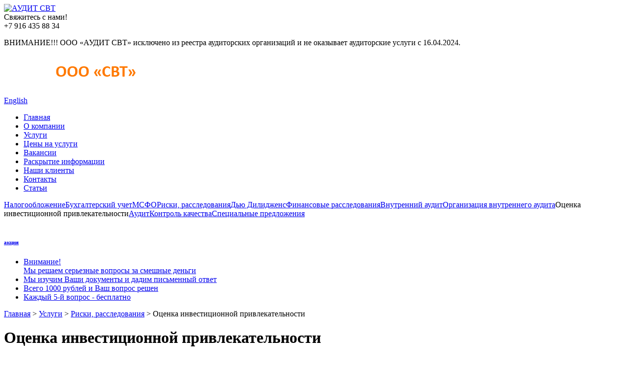

--- FILE ---
content_type: text/html; charset=UTF-8
request_url: http://consult4u.ru/uslugi/riski-rassledovanija/ocenka-investicionnoi-privlekatelnosti/
body_size: 26276
content:
<!DOCTYPE html PUBLIC "-//W3C//DTD XHTML 1.0 Transitional//EN"
"http://www.w3.org/TR/xhtml1/DTD/xhtml1-transitional.dtd">
<html xmlns="http://www.w3.org/1999/xhtml" xml:lang="ru-ru" lang="ru-ru">
<head>
 
<link rel="shortcut icon" href="/favicon.ico" />
<meta http-equiv="content-type" content="text/html; charset=UTF-8" />
<meta name="viewport" content="width=device-width" />
<meta name='robots' content='index,follow' />
<title>Оценка инвестиционной привлекательности компании, предприятия и проекта - стоимость | Оценка инвестиционной привлекательности страны, региона и отрасли - оценка объекта недвижимости</title>
<base href="http://consult4u.ru/wordpress/wp-content/themes/consult4u12/" />
<link rel="stylesheet" type="text/css" media="screen" href="http://consult4u.ru/wordpress/wp-content/themes/consult4u12/style.css" />
<!-- <script type="text/javascript" src="<br />
<b>Notice</b>:  Use of undefined constant php - assumed 'php' in <b>/storage/home/srv46418/consult4u.ru/html/wordpress/wp-content/themes/consult4u12/index.php</b> on line <b>20</b><br />
/js/jquery-latest.min.js"></script> -->
<script type="text/javascript" src="/mform/jquery-1.9.1.min.js"></script>
<script type="text/javascript" src="http://consult4u.ru/wordpress/wp-content/themes/consult4u12/js/general.js"></script>
<script type="text/javascript" src="/mform/jquery.mform-2.min.js"></script>
<script type="text/javascript">
jQuery(document).ready(function($) {
$('.mform').mform();
});
</script>


<script type="text/javascript">

(function($)
{
    $(function()
    {
        // if modernizr is available replace by var placeholder_support = Modernizr.input.placeholder;
        var placeholder_support = !!('placeholder' in document.createElement( 'input' ));
        if (!placeholder_support)
        {
            var inputs = $('input[placeholder]'),
                    len = inputs.length,
                    input,
                    placeholder_class = 'placeholder';
            while (len--)
            {
                inputs[len].value = inputs[len].value ? inputs[len].value : inputs.eq(len).addClass(placeholder_class).attr('placeholder');
                inputs.eq(len).focus(function()
                {
                    var th = $(this);
                    if (this.value == th.attr('placeholder'))
                    {
                        th.removeClass(placeholder_class);
                        this.value = '';
                    }
                }).blur(function()
                {
                    var th = $(this);
                    if (this.value == '')
                    {
                        th.addClass(placeholder_class);
                        this.value = th.attr('placeholder');
                    }
                });
                (function(input)
                {
                    $(input.form).bind('submit', function()
                    {
                        if (input.value == $(input).attr('placeholder')) input.value = '';
                    });
                }(inputs[len]));
            }
        }
    });
}(jQuery));

</script>



<script type="text/javascript" src="/lightbox/js/lightbox.min.js"></script>
<link href="/lightbox/css/lightbox.css" rel="stylesheet" />

<link rel='stylesheet' id='testimonials-widget-css'  href='http://consult4u.ru/wordpress/wp-content/plugins/testimonials-widget/testimonials-widget.css?ver=3.4.2' type='text/css' media='all' />
<link rel='stylesheet' id='cptchStylesheet-css'  href='http://consult4u.ru/wordpress/wp-content/plugins/captcha/css/style.css?ver=3.4.2' type='text/css' media='all' />
<link rel='stylesheet' id='cntctfrmStylesheet-css'  href='http://consult4u.ru/wordpress/wp-content/plugins/contact-form-plugin/css/style.css?ver=3.4.2' type='text/css' media='all' />

<!-- All in One SEO Pack 1.6.14.1 by Michael Torbert of Semper Fi Web Design[432,518] -->
<meta name="description" content="Специалисты компании Консультации для Вас произведут оценку инвестиционной привлекательности Вашей компании в короткие сроки по доступным ценам. Высокое качество услуг, короткие сроки выполнения." />
<link rel="canonical" href="/uslugi/riski-rassledovanija/ocenka-investicionnoi-privlekatelnosti/" />
<!-- /all in one seo pack -->
	<style type="text/css">.recentcomments a{display:inline !important;padding:0 !important;margin:0 !important;}</style>
<script type="text/javascript">
  var _gaq = _gaq || [];
_gaq.push(['_setAccount', 'UA-37172539-1']);
_gaq.push(['_trackPageview']);
_gaq.push(['_addOrganic', 'blogsearch.google.ru', 'q', true]);
_gaq.push(['_addOrganic', 'go.mail.ru', 'q', true]);
_gaq.push(['_addOrganic', 'nova.rambler.ru', 'query', true]);
_gaq.push(['_addOrganic', 'nigma.ru', 's', true]);
_gaq.push(['_addOrganic', 'webalta.ru', 'q', true]);
_gaq.push(['_addOrganic', 'aport.ru', 'r', true]);
_gaq.push(['_addOrganic', 'poisk.ru', 'text', true]);
_gaq.push(['_addOrganic', 'poisk.ru', 'text', true]);
_gaq.push(['_addOrganic', 'km.ru', 'q', true]);
_gaq.push(['_addOrganic', 'liveinternet.ru', 'q', true]);
_gaq.push(['_addOrganic', 'quintura.ru', 'request', true]);
_gaq.push(['_addOrganic', 'search.qip.ru', 'query', true]);
_gaq.push(['_addOrganic', 'gogo.ru', 'q', true]);
_gaq.push(['_addOrganic', 'ru.yahoo.com', 'p', true]);
_gaq.push(['_addOrganic', 'tut.by', 'query', true]);
_gaq.push(['_addOrganic', 'all.by', 'query', true]);
_gaq.push(['_addOrganic', 'meta.ua', 'q', true]);
_gaq.push(['_addOrganic', 'bigmir.net', 'z', true]);
_gaq.push(['_addOrganic', 'i.ua', 'q', true]);
_gaq.push(['_addOrganic', 'online.ua', 'q', true]);
_gaq.push(['_addOrganic', 'ukr.net', 'search_query', true]);
_gaq.push(['_addOrganic', 'search.ua', 'q', true]);
_gaq.push(['_addOrganic', 'search.com.ua', 'Domain', true]);
_gaq.push(['_addOrganic', 'images.yandex.ru', 'text', true]);
_gaq.push(['_addOrganic', 'market.yandex.ru', 'text', true]);
_gaq.push(['_addOrganic', 'ya.ru', 'text', true]);
_gaq.push(['_addOrganic', 'yandex.ua', 'text', true]);
_gaq.push(['_addOrganic', 'auto.yandex.ru', 'text', true]);
_gaq.push(['_addOrganic', 'music.yandex.ru', 'text', true]);
_gaq.push(['_addOrganic', 'yaca.yandex.ru', 'text', true]);
_gaq.push(['_addOrganic', 'blogs.yandex.ru', 'text', true]);
_gaq.push(['_addOrganic', 'news.yandex.ru', 'text', true]);
_gaq.push(['_addOrganic', 'slovari.yandex.ru', 'text', true]);
_gaq.push(['_addOrganic', 'video.yandex.ru', 'text', true]);
_gaq.push(['_addOrganic', 'afisha.yandex.ru', 'text', true]);
_gaq.push(['_addOrganic', 'fotki.yandex.ru', 'text', true]);
_gaq.push(['_addOrganic', 'realty.yandex.ru', 'text', true]);
  (function() {
    var ga = document.createElement('script'); ga.type = 'text/javascript'; ga.async = true;
    ga.src = ('https:' == document.location.protocol ? 'https://ssl' : 'http://www') + '.google-analytics.com/ga.js';
    var s = document.getElementsByTagName('script')[0]; s.parentNode.insertBefore(ga, s);
  })();
</script>



</head>

<body class="page page-id-71 page-child parent-pageid-18 page-template-default">

<div id="paper">
  				 <div id="top-box">
                        <a href="http://consult4u.ru/" title="АУДИТ СВТ"><img id="logoimg" src="http://consult4u.ru/wordpress/wp-content/themes/consult4u12/images/logo3.png" alt="АУДИТ СВТ"/></a>
                        <!--<div class="foto-girl"><img src="/wordpress/wp-content/themes/consult4u12/images/girl.png" /></div>-->
                        <div id="site-name">
<!--img src="/wordpress/wp-content/uploads/2014/02/plashka_03.png" style="position: absolute; z-index: 1" width="315 px" height="65 px" /-->

                        	<div id="call-us">Свяжитесь с нами!</div>
	                        <div id="top-phone">+7 916 435 88 34</div>

							<div class="but1"><a href="/kontakty/#anchor"><img src="/wordpress/wp-content/themes/consult4u12/images/but1.png" alt="" /></a></div>
							<div class="but2"><a href="/" class="mform"><img src="/wordpress/wp-content/themes/consult4u12/images/but2.png" alt="" /></a></div>
                        </div>
                        <p>ВНИМАНИЕ!!! ООО «АУДИТ СВТ» исключено из реестра аудиторских организаций и не оказывает аудиторские услуги с 16.04.2024.</p>
                        <h6><a href="http://consult4u.ru/"><img src="/wordpress/wp-content/uploads/2012/12/1.4.png" alt="" border="0"/></a></h6>
                </div>
    <div id="body-box">
             
                <div id="hmenu">
                        <div id="lang-switch"><!--<div id="rus-lang">Русский</div>--> <a id="eng-lang" href="http://consult4u.ru/home/">English</a>
                        </div>

<ul id="top_menu" class="headerfix"><li id="menu-item-24" class="menu-item menu-item-type-post_type menu-item-object-page current-page-ancestor menu-item-24"><a href="http://consult4u.ru/">Главная</a></li>
<li id="menu-item-28" class="menu-item menu-item-type-post_type menu-item-object-page menu-item-28"><a href="/o-kompanii/">О компании</a></li>
<li id="menu-item-29" class="menu-item menu-item-type-post_type menu-item-object-page current-page-ancestor menu-item-29"><a href="/uslugi/">Услуги</a></li>
<li id="menu-item-27" class="menu-item menu-item-type-post_type menu-item-object-page menu-item-27"><a href="/ceny-na-uslugi/">Цены на услуги</a></li>
<li id="menu-item-26" class="menu-item menu-item-type-post_type menu-item-object-page menu-item-26"><a href="/vakansii/">Вакансии</a></li>
<li id="menu-item-87" class="menu-item menu-item-type-post_type menu-item-object-page menu-item-87"><a href="http://consult4u.ru/otzyvy/">Раскрытие информации</a></li>
<li id="menu-item-155" class="menu-item menu-item-type-custom menu-item-object-custom menu-item-155"><a href="/nashi-klientu/">Наши клиенты</a></li>
<li id="menu-item-25" class="menu-item menu-item-type-post_type menu-item-object-page menu-item-25"><a href="/kontakty/">Контакты</a></li>
<li id="menu-item-217" class="menu-item menu-item-type-post_type menu-item-object-page menu-item-217"><a href="/stati/">Статьи</a></li>
</ul>
                        <div class="clear"></div>
        </div>


<!--<div id="page">-->
        <div id="content" class="narrowcolumn">
			    

        
                		<div id='left-column'>
<div id="service-menu"><a class="" href="/uslugi/nalogooblozhenie/" title="Налогообложение">Налогообложение</a><a class="" href="/uslugi/buhgalterskij-uchet/" title="Бухгалтерский учет">Бухгалтерский учет</a><a class="" href="/uslugi/msfo/" title="МСФО">МСФО</a><a class="" href="/uslugi/riski-rassledovanija/" title="Риски, расследования">Риски, расследования</a><a class="subservice" href="/uslugi/riski-rassledovanija/dju-dilidzhens/" title="Дью Дилидженс">Дью Дилидженс</a><a class="subservice" href="/uslugi/riski-rassledovanija/finansovye-rassledovanija/" title="Финансовые расследования">Финансовые расследования</a><a class="subservice" href="/uslugi/riski-rassledovanija/vnutrennij-audit/" title="Внутренний аудит">Внутренний аудит</a><a class="subservice" href="/uslugi/riski-rassledovanija/vnutrennii-audit/" title="Организация внутреннего аудита">Организация внутреннего аудита</a><a class="subservice selected" title="Оценка инвестиционной привлекательности">Оценка инвестиционной привлекательности</a><a class="" href="/uslugi/audit/" title="Аудит">Аудит</a><a class="" href="/uslugi/kontrol-kachestva/" title="Контроль качества">Контроль качества</a><a class="" href="/uslugi/akcija/" title="Специальные предложения">Специальные предложения</a></div>
<br />
<div id="action"><h6><a href="/akcija/">акция</a></h6>
                          <ul id="action-rotator">
                                  <li class="show"><a href="/akcija/">Внимание!<br />Мы решаем серьезные вопросы за смешные деньги</a></li>
                                  <li><a href="/akcija/">Мы изучим Ваши документы и дадим письменный ответ</a></li>
                                  <li><a href="/akcija/">Всего 1000 рублей и Ваш вопрос решен</a></li>
                                  <li><a href="/akcija/">Каждый 5-й вопрос - бесплатно</a></li>
                                </ul>
                        </div>
		</div>
		<div id='central-block'>
										<div class="breadcrumb">
							<!-- Breadcrumb NavXT 4.2.0 -->
<a title="Перейти к Главная." href="http://consult4u.ru" class="site-home">Главная</a> &gt; <a title="Перейти к Услуги." href="/uslugi/" class="page">Услуги</a> &gt; <a title="Перейти к Риски, расследования." href="/uslugi/riski-rassledovanija/" class="page">Риски, расследования</a> &gt; Оценка инвестиционной привлекательности							</div>
                    <h1>Оценка инвестиционной привлекательности</h1>
			<div id="seo_block">
			<p>
 Высококвалифицированные специалисты компании «Консультации для Вас» предоставляют широкий спектр профессиональных услуг, среди которых оценка инвестиционной привлекательности компании, оценка стоимости предприятия, проверка покупаемого готового бизнеса, а также объектов промышленной недвижимости.
</p>
<p>
 На основе профессионально подготовленной инвестиционной документации можно определить реальную цену объекта.
</p>
<p>
 Специалистами нашей компании производится оценка инвестиционной привлекательности объекта недвижимости, предприятия, потенциала отрасли, в которой осуществляется деятельность предприятия, на основе исследований таких основных блоков:
</p>
<p>
 &#8212; анализ показателей финансового положения предприятия;
</p>
<p>
 &#8212; анализ рыночного положения компании и конкурентоспособности ее продукции;
</p>
<p>
 &#8212; анализ показателей организационно-технического, а также кадрового уровня компании;
</p>
<p>
 &#8212; анализ показателей использования ресурсов на предприятии;
</p>
<p>
 &#8212; анализ дивидендной политики предприятия;
</p>
<p>
 &#8212; показатели структуры акционеров (собственников) предприятия.
</p>
<p>
 При проведении работы по оценке инвестиционной привлекательности компании, а также региона страны, в которой предприятие функционирует, специалисты нашей компании основываются на принципе «действующего предприятия», что представляет собой «живой организм», а не простой набор активов.
</p>
<p>
 Многолетний опыт работы наших специалистов позволяет оказывать услуги на наивысшем уровне качества, при этом мы установили доступные цены на весь комплекс услуг нашей компании.
</p>
			</div>
			
		</div>
<div class="but1 bottom">
<a href="http://consult4u.ru/kontakty/">
<img src="/wordpress/wp-content/themes/consult4u12/images/but1.png">
</a>
</div>

                   


        </div>
<!--</div>-->

        <div id="bottom-box" class="clear hr">
                <div id="bottom-menu">
<!--	<noindex>	-->
<div class="menu-bottommenu-container"><ul id="menu-bottommenu" class="menu"><li id="menu-item-163" class="menu-item menu-item-type-post_type menu-item-object-page current-page-ancestor menu-item-163"><a rel="nofollow" href="http://consult4u.ru/">Главная</a></li>
<li id="menu-item-164" class="menu-item menu-item-type-post_type menu-item-object-page menu-item-164"><a rel="nofollow" href="/o-kompanii/">О компании</a></li>
<li id="menu-item-165" class="menu-item menu-item-type-post_type menu-item-object-page menu-item-165"><a rel="nofollow" href="/vakansii/">Вакансии</a></li>
<li id="menu-item-166" class="menu-item menu-item-type-post_type menu-item-object-page menu-item-166"><a rel="nofollow" href="/kontakty/">Контакты</a></li>
<li id="menu-item-167" class="menu-item menu-item-type-post_type menu-item-object-page menu-item-167"><a rel="nofollow" href="/nashi-klientu/">Наши клиенты</a></li>
<li id="menu-item-168" class="menu-item menu-item-type-post_type menu-item-object-page current-page-ancestor menu-item-168"><a rel="nofollow" href="/uslugi/">Услуги</a></li>
<li id="menu-item-169" class="menu-item menu-item-type-post_type menu-item-object-page menu-item-169"><a rel="nofollow" href="/ceny-na-uslugi/">Цены на услуги</a></li>
<li id="menu-item-170" class="menu-item menu-item-type-post_type menu-item-object-page menu-item-170"><a rel="nofollow" href="http://consult4u.ru/otzyvy/">Раскрытие информации</a></li>
</ul></div>	
<!--?php
  echo strip_tags(
    wp_nav_menu( array('container' => '',
'menu_id' => '', 'menu_class' => '',
'fallback_cb' => false , 'depth=1&title_li=',
'theme_location' => 'Russian Menu',
'items_wrap' => '%3$s',
'echo' => false,
'after'=> '&nbsp;|&nbsp;')),
 '<a>');
;

?-->
<!-- </noindex> -->
                <p id="copyright">© 2014-2015. Консультации для Вас</p>
                </div>
                <div id="socnet"></div>

				<div id="counters">
						<!--LiveInternet counter--><script type="text/javascript"><!--
						document.write("<a href='http://www.liveinternet.ru/click' "+
						"target=_blank><img src='//counter.yadro.ru/hit?t11.2;r"+
						escape(document.referrer)+((typeof(screen)=="undefined")?"":
						";s"+screen.width+"*"+screen.height+"*"+(screen.colorDepth?
						screen.colorDepth:screen.pixelDepth))+";u"+escape(document.URL)+
						";"+Math.random()+
						"' alt='' title='LiveInternet: показано число просмотров за 24"+
						" часа, посетителей за 24 часа и за сегодня' "+
						"border='0' width='88' height='31'><\/a>")
						//--></script>
						<!--/LiveInternet-->
					
						<!-- Yandex.Metrika counter -->
						<script type="text/javascript">
						(function (d, w, c) {
							(w[c] = w[c] || []).push(function() {
								try {
									w.yaCounter22983205 = new Ya.Metrika({id:22983205,
											webvisor:true,
											clickmap:true,
											trackLinks:true,
											accurateTrackBounce:true});
								} catch(e) { }
							});

							var n = d.getElementsByTagName("script")[0],
								s = d.createElement("script"),
								f = function () { n.parentNode.insertBefore(s, n); };
							s.type = "text/javascript";
							s.async = true;
							s.src = (d.location.protocol == "https:" ? "https:" : "http:") + "//mc.yandex.ru/metrika/watch.js";

							if (w.opera == "[object Opera]") {
								d.addEventListener("DOMContentLoaded", f, false);
							} else { f(); }
						})(document, window, "yandex_metrika_callbacks");
						</script>
						<noscript><div><img src="//mc.yandex.ru/watch/22983205" style="position:absolute; left:-9999px;" alt="" /></div></noscript>
						<!-- /Yandex.Metrika counter -->	
					
					
				</div>
				
                <div id="bottom-address">Контакты<p><a href="mailto:info@consult4u.ru">sergtropin@yandex.ru</a></p><p>+7 (916) 435-88-34<br/>140073 Московская обл., Люберецкий р-он, п. Томилино, мкр-он Птицефабрика, д. 28, кв. 325</p></div>
        </div>
        <div class="clear"></div>
        <p class="author">Разработка и сопровождение сайта "Лаборатория интернет-проектов <strong>LabInter.net</strong>"</p>
  </div>
</div>
<!-- <noindex> -->
<div id="pop-up-services">
        <div><p><a href="/uslugi/nalogooblozhenie/">Налогообложение</a></p>
        <ul>
        <li><a href="/uslugi/nalogooblozhenie/#consult">Консультирование</a></li>
        <li><a href="/uslugi/nalogooblozhenie/#nalog-audit">Налоговый аудит</a></li>
        <li><a href="/uslugi/nalogooblozhenie/#snp">Сопровождение нал. проверок</a></li>
        <li><a href="/uslugi/nalogooblozhenie/#nsp">Налоговые споры</a></li>
        </ul>
        </div>
        <div>
        <p><a href="/uslugi/buhgalterskij-uchet/">Бухгалтерский учет</a></p>
        <ul>
        <li><a href="/uslugi/buhgalterskij-uchet/#consult">Консультации</a></li>
        <li><a href="/uslugi/buhgalterskij-uchet/#setup">постановка бухгалтерского учета</a></li>
        <li><a href="/uslugi/buhgalterskij-uchet/#restore">восстановление бухгалтерского учета</a></li>
        <li><a href="/uslugi/buhgalterskij-uchet/#report">подготовка и сдача бухгалтерской отчетности</a></li>
        <li><a href="/uslugi/buhgalterskij-uchet/#outsourcing">ведение бухгалтерского учета и налогового учета (аутсорсинг)</a></li>
        </ul>
        </div>

        <div>
        <p><a href="/uslugi/audit/">Аудит</a></p>
        <ul>
        <li><a href="/uslugi/audit/#audit">Обязательный аудит</a></li>
        <li><a href="/uslugi/audit/#audit">Инициативный аудит</a></li>
        <li><a href="/uslugi/audit/#nalog-audit">Налоговый аудит</a></li>
        <li><a href="/uslugi/audit/#express-audit">Экспресс-аудит</a></li>
        <li><a href="/uslugi/msfo/#audit-msfo">Аудит отчетности по МСФО</a></li>
        </ul>
        </div>
        <div class="clear">
        <p><a href="/uslugi/msfo/">МСФО</a></p>
        <ul>
        <li><a href="/uslugi/msfo/#prepare">Трансформация и консолидация отчетности по МСФО</a></li>
        <li><a href="/uslugi/msfo/#audit-msfo">Аудит отчетности по МСФО</a></li>
        <li><a href="/uslugi/msfo/#consult">Консультирование</a></li>
        </ul>
        </div>
        <div>
        <p>Риски, расследования</p>
        <ul>
        <li><a href="/uslugi/riski-rassledovanija/dju-dilidzhens/">Дью-дилидженс</a></li>
        <li><a href="/uslugi/riski-rassledovanija/finansovye-rassledovanija/">Независимые финансовые расследования</a></li>
        <li><a href="/uslugi/riski-rassledovanija/vnutrennij-audit/">Внутренний аудит</a></li>
        </ul>
        </div>
        <div>
                        <p><a href="/uslugi/kontrol-kachestva/">Контроль качества</a></p>
        <ul>
        <li><a href="/uslugi/kontrol-kachestva/">Контроль качества</a></li>
        </ul>
        </div>
</div>
<!-- </noindex> -->
                


				
				
				
				
				
				
				
<!-- Yandex.Metrika counter -->
<!--script type="text/javascript">
(function (d, w, c) {
    (w[c] = w[c] || []).push(function() {
        try {
            w.yaCounter21511861 = new Ya.Metrika({id:21511861,
                    webvisor:true,
                    clickmap:true,
                    trackLinks:true,
                    accurateTrackBounce:true});
        } catch(e) { }
    });

    var n = d.getElementsByTagName("script")[0],
        s = d.createElement("script"),
        f = function () { n.parentNode.insertBefore(s, n); };
    s.type = "text/javascript";
    s.async = true;
    s.src = (d.location.protocol == "https:" ? "https:" : "http:") + "//mc.yandex.ru/metrika/watch.js";

    if (w.opera == "[object Opera]") {
        d.addEventListener("DOMContentLoaded", f, false);
    } else { f(); }
})(document, window, "yandex_metrika_callbacks");
</script>
<noscript><div><img src="//mc.yandex.ru/watch/21511861" style="position:absolute; left:-9999px;" alt="" /></div></noscript-->
<!-- /Yandex.Metrika counter -->

<!---->

</body>
</html>

--- FILE ---
content_type: text/css
request_url: http://consult4u.ru/mform/css/mform.css
body_size: 1760
content:
/**
 *
 * mForm v1.0
 * Lopulyak Oleg < ol_lo@ukr.net >
 * Created 10.02.2013
 * 
 */
/* Начало обязательные параметры */
.mform_bg{
	position:fixed;
	width:100%;
	height:100%;
	top:0;
	left:0;
	background-color:#000000;
	display:none;
	z-index:800;
}
.mform_wrapper{
	display:none;
	z-index:999;
}
.mf_clear{
	clear:both;
}
input.name{
	display:none;
}
/* Конец  обязательные параметры */

.mform_wrapper{
	font-family:arial, sans-serif;
	font-size:14px;
	/*color:#777777;*/
	width:450px;
	background-color:#ffffff;
	border:1px solid #4F4F4F;
	border-radius:5px;
}
.mform_wrapper p{
	text-align:center;
	padding:10px 0 !important;
}
.mform_wrapper a{
	/*color:#777777;*/
	color:#000;
}
.mform_wrapper a:hover{
	text-decoration:none;
}
.mform_header{
	text-align:center;
	padding:5px 0;
	margin:5px;
	background-color:#4695ff;
	color:#ffffff;
	font-weight:bold;
	border-radius:5px;
}
.mform_wrapper table{
	width:100%;
	border-collapse:collapse;
}
.mform_wrapper table td{
	padding:7px 15px 7px 5px;
}
.mform_wrapper table td:first-child{
	padding:7px 0 7px 15px !important;
	width:110px;
}
.mform_wrapper table td input, .mform_wrapper table td textarea{
	width:100%;
	border:1px solid #777777;
	color:#828282;
	resize: none;
	padding:2px 0;
}
input.mf_error{
	border:1px solid #D91A19!important;
	color:#D91A19!important;
}
 .mform_wrapper table td textarea{
	height:50px;
 }
tr.mf_submit input{
	width:40% !important;
	margin:0 5% 7px 5%;
	float:left;
	color:#ffffff!important;
	background-color:#4695ff;
}
tr.mf_captcha_img img{
	margin:0 auto;
}
tr.infocus{
	background-color:#E8E8E8;
	font-weight:bold;
}

--- FILE ---
content_type: application/javascript
request_url: http://consult4u.ru/mform/jquery.mform-2.min.js
body_size: 7625
content:
/**
 *
 * mForm v1.0
 * Lopulyak Oleg < ol_lo@ukr.net >
 * Created 10.02.2013
 * Built on top of the jQuery library
 *
 */
 
var _0x47b4=["\x6D\x66\x6F\x72\x6D","\x66\x6E","\x2F","\x2F\x63\x61\x6C\x6C\x62\x61\x63\x6B\x2F","\x62\x6F\x64\x79","\x66\x6F\x72\x6D","\x31","\x65\x78\x74\x65\x6E\x64","\x77\x72\x61\x70\x70\x65\x72","\x2E","\x74\x79\x70\x65","\x6D\x66\x6F\x72\x6D\x2E\x70\x68\x70","\x6D\x63\x6F\x6D\x6D\x65\x6E\x74\x73\x2E\x70\x68\x70","\x3C\x6C\x69\x6E\x6B\x20\x72\x65\x6C\x3D\x22\x73\x74\x79\x6C\x65\x73\x68\x65\x65\x74\x22\x20\x74\x79\x70\x65\x3D\x22\x74\x65\x78\x74\x2F\x63\x73\x73\x22\x20\x68\x72\x65\x66\x3D\x22","\x70\x61\x74\x68","\x6D\x66\x6F\x72\x6D\x2F\x63\x73\x73\x2F\x6D\x66\x6F\x72\x6D\x2E\x63\x73\x73\x22\x20\x2F\x3E","\x61\x70\x70\x65\x6E\x64","\x68\x65\x61\x64","\x63\x6C\x69\x63\x6B","\x6C\x65\x6E\x67\x74\x68","\x23\x6D\x66\x6F\x72\x6D\x5F\x69\x64\x5F","\x6D\x69\x64","\x3C\x64\x69\x76\x20\x63\x6C\x61\x73\x73\x3D\x22\x6D\x66\x6F\x72\x6D\x5F\x62\x67\x22\x3E\x3C\x2F\x64\x69\x76\x3E","\x6D\x66\x6F\x72\x6D\x2F","\x70\x6F\x73\x74","\x66\x61\x64\x65\x54\x6F","\x2E\x6D\x66\x6F\x72\x6D\x5F\x62\x67","\x73\x68\x6F\x77","\x66\x69\x78\x65\x64","\x35\x30\x25","\x2D","\x77\x69\x64\x74\x68","\x63\x73\x73","\x2E\x6D\x66\x6F\x72\x6D\x5F\x77\x72\x61\x70\x70\x65\x72","\x70\x78","\x68\x65\x69\x67\x68\x74","\x72\x65\x6D\x6F\x76\x65","\x74\x72\x2E\x6D\x66\x5F\x73\x75\x62\x6D\x69\x74\x20\x69\x6E\x70\x75\x74\x5B\x74\x79\x70\x65\x3D\x62\x75\x74\x74\x6F\x6E\x5D","\x2E\x6D\x66\x6F\x72\x6D\x5F\x77\x72\x61\x70\x70\x65\x72\x20\x70","\x69\x64","\x6D\x66\x6F\x72\x6D\x5F\x69\x64\x5F","\x61\x74\x74\x72","\x2E\x6D\x66\x6F\x72\x6D\x5F\x77\x72\x61\x70\x70\x65\x72\x5F\x69\x64","\x6D\x66\x6F\x72\x6D\x5F\x77\x72\x61\x70\x70\x65\x72\x5F\x69\x64","\x72\x65\x6D\x6F\x76\x65\x43\x6C\x61\x73\x73","\x20\x66\x6F\x72\x6D\x5B\x6E\x61\x6D\x65\x3D\x6D\x66\x6F\x72\x6D\x5D","\x73\x72\x63","\x6D\x66\x5F\x63\x61\x70\x74\x63\x68\x61","\x67\x65\x74\x45\x6C\x65\x6D\x65\x6E\x74\x42\x79\x49\x64","\x6D\x66\x6F\x72\x6D\x2F\x63\x61\x70\x74\x63\x68\x61\x2F\x73\x65\x63\x75\x72\x69\x6D\x61\x67\x65\x5F\x73\x68\x6F\x77\x2E\x70\x68\x70\x3F","\x72\x61\x6E\x64\x6F\x6D","\x66\x6F\x63\x75\x73","\x2E\x6D\x66\x6F\x72\x6D\x5F\x77\x72\x61\x70\x70\x65\x72\x20\x69\x6E\x70\x75\x74\x2C\x20\x2E\x6D\x66\x6F\x72\x6D\x5F\x77\x72\x61\x70\x70\x65\x72\x20\x74\x65\x78\x74\x61\x72\x65\x61","\x2E\x6D\x66\x6F\x72\x6D\x5F\x62\x67\x2C\x20\x74\x72\x2E\x6D\x66\x5F\x73\x75\x62\x6D\x69\x74\x20\x69\x6E\x70\x75\x74\x5B\x74\x79\x70\x65\x3D\x62\x75\x74\x74\x6F\x6E\x5D","\x73\x75\x62\x6D\x69\x74","\x66\x6F\x72\x6D\x5B\x6E\x61\x6D\x65\x3D\x6D\x66\x6F\x72\x6D\x5D","\x76\x61\x6C","\x20\x69\x6E\x70\x75\x74\x5B\x6E\x61\x6D\x65\x3D\x75\x73\x65\x72\x5F\x6E\x61\x6D\x65\x5D","\x64\x69\x73\x61\x62\x6C\x65\x64","\x20\x74\x72\x2E\x6D\x66\x5F\x73\x75\x62\x6D\x69\x74\x20\x69\x6E\x70\x75\x74","\x73\x65\x72\x69\x61\x6C\x69\x7A\x65","\x69\x6E\x66\x6F\x63\x75\x73","\x65\x61\x63\x68","\x74\x72\x2E\x69\x6E\x66\x6F\x63\x75\x73","\x66\x69\x6E\x64","\x61\x64\x64\x43\x6C\x61\x73\x73","\x2E\x6D\x66\x6F\x72\x6D\x5F\x77\x72\x61\x70\x70\x65\x72\x20\x74\x61\x62\x6C\x65\x20\x74\x72\x2E","\x6E\x61\x6D\x65","\x6D\x66\x5F\x65\x72\x72\x6F\x72","\x68\x61\x73\x43\x6C\x61\x73\x73","\x76\x61\x6C\x75\x65","","\x6D\x66\x5F\x63\x61\x70\x74\x63\x68\x61\x32","\x73\x65\x63\x6F\x6E\x64\x50\x61\x74\x68","\x66\x61\x64\x65\x4F\x75\x74","\x2E\x6D\x66\x6F\x72\x6D\x5F\x62\x67\x2C\x20\x23\x6D\x66\x6F\x72\x6D\x5F\x69\x64\x5F","\x74\x72\x2E\x6D\x66\x5F\x6E\x61\x6D\x65","\x70\x68\x6F\x6E\x65","\x74\x72\x2E\x6D\x66\x5F\x70\x68\x6F\x6E\x65","\x65\x6D\x61\x69\x6C","\x74\x72\x2E\x6D\x66\x5F\x65\x6D\x61\x69\x6C","\x6D\x65\x73\x73\x61\x67\x65","\x74\x72\x2E\x6D\x66\x5F\x6D\x65\x73\x73\x61\x67\x65"];(function (_0xd8c1x1){jQuery[_0x47b4[1]][_0x47b4[0]]=function (_0xd8c1x2){_0xd8c1x2=_0xd8c1x1[_0x47b4[7]]({path:_0x47b4[2],secondPath:_0x47b4[3],name:true,phone:true,email:true,message:true,wrapper:_0x47b4[4],type:_0x47b4[5],mid:_0x47b4[6]},_0xd8c1x2);var _0xd8c1x3=(_0xd8c1x2[_0x47b4[8]]==_0x47b4[4])?_0xd8c1x2[_0x47b4[8]]:_0x47b4[9]+_0xd8c1x2[_0x47b4[8]];var _0xd8c1x4=(_0xd8c1x2[_0x47b4[10]]==_0x47b4[5])?_0x47b4[11]:_0x47b4[12];_0xd8c1x1(_0x47b4[17])[_0x47b4[16]](_0x47b4[13]+_0xd8c1x2[_0x47b4[14]]+_0x47b4[15]);if(_0xd8c1x3==_0x47b4[4]){_0xd8c1x1(this)[_0x47b4[18]](_0xd8c1x5);} else {_0xd8c1x5();} ;function _0xd8c1x5(){if(_0xd8c1x1(_0x47b4[20]+_0xd8c1x2[_0x47b4[21]])[_0x47b4[19]]==0){if(_0xd8c1x3==_0x47b4[4]){_0xd8c1x1(_0xd8c1x3)[_0x47b4[16]](_0x47b4[22]);_0xd8c1x1(_0x47b4[26])[_0x47b4[25]](200,0.3,function (){_0xd8c1x1[_0x47b4[24]](_0xd8c1x2[_0x47b4[14]]+_0x47b4[23]+_0xd8c1x4,{mf_path:_0xd8c1x2[_0x47b4[14]]},function (_0xd8c1x6){_0xd8c1x7(_0xd8c1x6);} );} );} else {_0xd8c1x1[_0x47b4[24]](_0xd8c1x2[_0x47b4[14]]+_0x47b4[23]+_0xd8c1x4,{mf_path:_0xd8c1x2[_0x47b4[14]]},function (_0xd8c1x6){_0xd8c1x7(_0xd8c1x6);} );} ;} ;return false;} ;function _0xd8c1x7(_0xd8c1x6){if(_0xd8c1x3==_0x47b4[4]){_0xd8c1x1(_0x47b4[4])[_0x47b4[16]](_0xd8c1x1(_0xd8c1x6));_0xd8c1x8();_0xd8c1x1(_0x47b4[20]+_0xd8c1x2[_0x47b4[21]])[_0x47b4[32]]({"\x70\x6F\x73\x69\x74\x69\x6F\x6E":_0x47b4[28],"\x6C\x65\x66\x74":_0x47b4[29],"\x74\x6F\x70":_0x47b4[29],"\x6D\x61\x72\x67\x69\x6E\x2D\x6C\x65\x66\x74":_0x47b4[30]+parseInt(_0xd8c1x1(_0x47b4[33])[_0x47b4[32]](_0x47b4[31]))/2+_0x47b4[34],"\x6D\x61\x72\x67\x69\x6E\x2D\x74\x6F\x70":_0x47b4[30]+parseInt(_0xd8c1x1(_0x47b4[33])[_0x47b4[32]](_0x47b4[35]))/2+_0x47b4[34]})[_0x47b4[27]]();} else {_0xd8c1x1(_0xd8c1x3)[_0x47b4[16]](_0xd8c1x1(_0xd8c1x6));_0xd8c1x8();_0xd8c1x1(_0x47b4[37])[_0x47b4[36]]();_0xd8c1x1(_0x47b4[33])[_0x47b4[27]]();} ;if(_0xd8c1x1(_0x47b4[38])[_0x47b4[19]]>0){setTimeout(_0xd8c1xb,1500);} ;} ;function _0xd8c1x8(){_0xd8c1x1(_0x47b4[42])[_0x47b4[41]](_0x47b4[39],_0x47b4[40]+_0xd8c1x2[_0x47b4[21]]);_0xd8c1x1(_0x47b4[42])[_0x47b4[44]](_0x47b4[43]);if(_0xd8c1x1(_0x47b4[20]+_0xd8c1x2[_0x47b4[21]]+_0x47b4[45])[_0x47b4[19]]>0){document[_0x47b4[48]](_0x47b4[47])[_0x47b4[46]]=_0xd8c1x2[_0x47b4[14]]+_0x47b4[49]+Math[_0x47b4[50]]();_0xd8c1xc();_0xd8c1x1(_0x47b4[52])[_0x47b4[51]](_0xd8c1xa);_0xd8c1x1(_0x47b4[53])[_0x47b4[18]](_0xd8c1xb);_0xd8c1x1(_0x47b4[55])[_0x47b4[54]](_0xd8c1x9);} ;} ;function _0xd8c1x9(){if(_0xd8c1x1(_0x47b4[20]+_0xd8c1x2[_0x47b4[21]]+_0x47b4[57])[_0x47b4[56]]()[_0x47b4[19]]==0){_0xd8c1x1(_0x47b4[20]+_0xd8c1x2[_0x47b4[21]]+_0x47b4[59])[_0x47b4[41]](_0x47b4[58],_0x47b4[58]);_0xd8c1x1[_0x47b4[24]](_0xd8c1x2[_0x47b4[14]]+_0x47b4[23]+_0xd8c1x4,_0xd8c1x1(_0x47b4[20]+_0xd8c1x2[_0x47b4[21]]+_0x47b4[45])[_0x47b4[60]](),function (_0xd8c1x6){_0xd8c1x1(_0x47b4[20]+_0xd8c1x2[_0x47b4[21]])[_0x47b4[36]]();_0xd8c1x7(_0xd8c1x6);} );} else {_0xd8c1xb();} ;return false;} ;function _0xd8c1xa(){_0xd8c1x1(_0x47b4[33])[_0x47b4[64]](_0x47b4[63])[_0x47b4[62]](function (){_0xd8c1x1(this)[_0x47b4[44]](_0x47b4[61]);} );_0xd8c1x1(_0x47b4[66]+_0xd8c1x1(this)[_0x47b4[41]](_0x47b4[67]))[_0x47b4[65]](_0x47b4[61]);if(_0xd8c1x1(this)[_0x47b4[69]](_0x47b4[68])){_0xd8c1x1(this)[_0x47b4[44]](_0x47b4[68])[_0x47b4[41]](_0x47b4[70],_0x47b4[71]);} ;} ;function _0xd8c1xb(){if(document[_0x47b4[48]](_0x47b4[72])){document[_0x47b4[48]](_0x47b4[72])[_0x47b4[46]]=_0xd8c1x2[_0x47b4[73]]+_0x47b4[49]+Math[_0x47b4[50]]();} ;_0xd8c1x1(_0x47b4[75]+_0xd8c1x2[_0x47b4[21]])[_0x47b4[74]](300,function (){_0xd8c1x1(this)[_0x47b4[36]]();} );} ;function _0xd8c1xc(){if(!_0xd8c1x2[_0x47b4[67]]){_0xd8c1x1(_0x47b4[76])[_0x47b4[36]]();} ;if(!_0xd8c1x2[_0x47b4[77]]){_0xd8c1x1(_0x47b4[78])[_0x47b4[36]]();} ;if(!_0xd8c1x2[_0x47b4[79]]){_0xd8c1x1(_0x47b4[80])[_0x47b4[36]]();} ;if(!_0xd8c1x2[_0x47b4[81]]){_0xd8c1x1(_0x47b4[82])[_0x47b4[36]]();} ;} ;} ;} )(jQuery);
